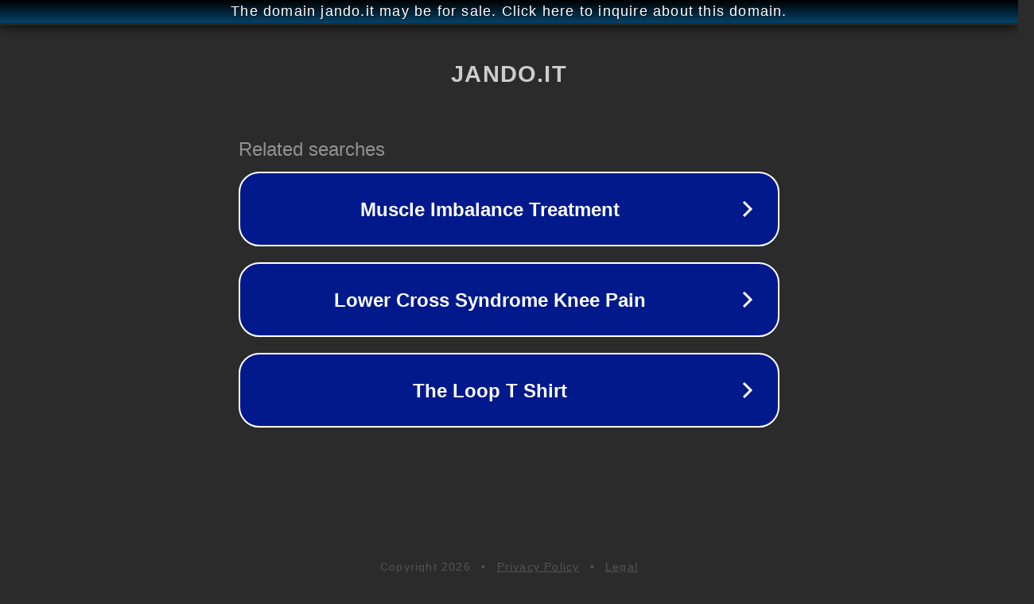

--- FILE ---
content_type: text/html; charset=utf-8
request_url: http://jando.it/
body_size: 1030
content:
<!doctype html>
<html data-adblockkey="MFwwDQYJKoZIhvcNAQEBBQADSwAwSAJBANDrp2lz7AOmADaN8tA50LsWcjLFyQFcb/P2Txc58oYOeILb3vBw7J6f4pamkAQVSQuqYsKx3YzdUHCvbVZvFUsCAwEAAQ==_tRZo9ixxvnxKe1PX26Drk+nMmlt26gxzOCP5IXVyxyKKyfX7zxg9HOX31nO4pTKXthZdFSuqXYmYtgEQYJOFcA==" lang="en" style="background: #2B2B2B;">
<head>
    <meta charset="utf-8">
    <meta name="viewport" content="width=device-width, initial-scale=1">
    <link rel="icon" href="[data-uri]">
    <link rel="preconnect" href="https://www.google.com" crossorigin>
</head>
<body>
<div id="target" style="opacity: 0"></div>
<script>window.park = "[base64]";</script>
<script src="/bMTJYxVTx.js"></script>
</body>
</html>
